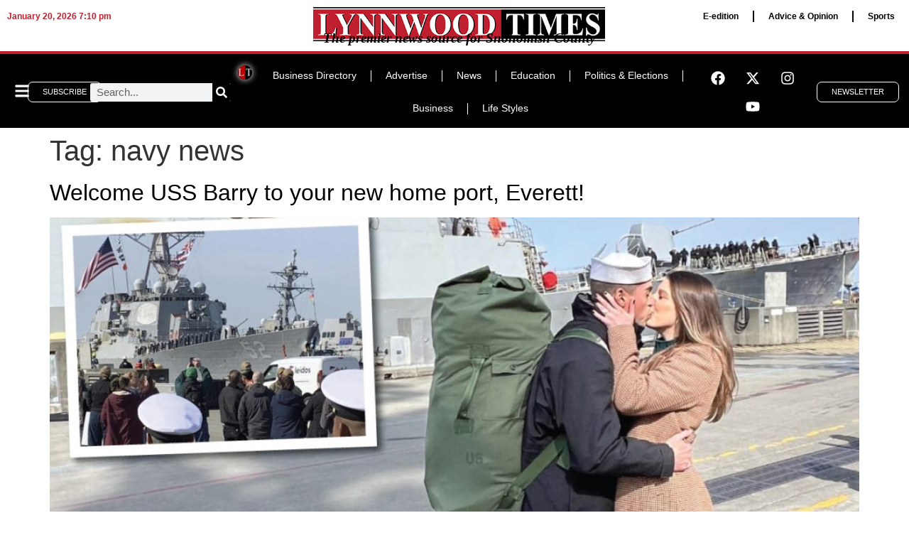

--- FILE ---
content_type: text/css
request_url: https://lynnwoodtimes.com/wp-content/uploads/elementor/css/post-1916.css?ver=1759703861
body_size: 1662
content:
.elementor-1916 .elementor-element.elementor-element-9233aa0{--display:flex;--min-height:180px;--flex-direction:row;--container-widget-width:initial;--container-widget-height:100%;--container-widget-flex-grow:1;--container-widget-align-self:stretch;--flex-wrap-mobile:wrap;--margin-top:250%;--margin-bottom:0%;--margin-left:0%;--margin-right:0%;--padding-top:2%;--padding-bottom:2%;--padding-left:0%;--padding-right:0%;}.elementor-1916 .elementor-element.elementor-element-9233aa0:not(.elementor-motion-effects-element-type-background), .elementor-1916 .elementor-element.elementor-element-9233aa0 > .elementor-motion-effects-container > .elementor-motion-effects-layer{background-color:var( --e-global-color-secondary );}.elementor-1916 .elementor-element.elementor-element-a6a2676{--display:flex;}.elementor-widget-theme-site-logo .widget-image-caption{color:var( --e-global-color-text );font-family:var( --e-global-typography-text-font-family ), Sans-serif;font-weight:var( --e-global-typography-text-font-weight );}.elementor-1916 .elementor-element.elementor-element-f9da061{text-align:left;}.elementor-widget-text-editor{font-family:var( --e-global-typography-text-font-family ), Sans-serif;font-weight:var( --e-global-typography-text-font-weight );color:var( --e-global-color-text );}.elementor-widget-text-editor.elementor-drop-cap-view-stacked .elementor-drop-cap{background-color:var( --e-global-color-primary );}.elementor-widget-text-editor.elementor-drop-cap-view-framed .elementor-drop-cap, .elementor-widget-text-editor.elementor-drop-cap-view-default .elementor-drop-cap{color:var( --e-global-color-primary );border-color:var( --e-global-color-primary );}.elementor-1916 .elementor-element.elementor-element-4deab09 > .elementor-widget-container{margin:0px 0px 0px 2px;}.elementor-1916 .elementor-element.elementor-element-4deab09{color:var( --e-global-color-b19098f );}.elementor-1916 .elementor-element.elementor-element-625180d .elementor-repeater-item-b5cb75e.elementor-social-icon{background-color:var( --e-global-color-secondary );}.elementor-1916 .elementor-element.elementor-element-625180d .elementor-repeater-item-b5cb75e.elementor-social-icon i{color:var( --e-global-color-b19098f );}.elementor-1916 .elementor-element.elementor-element-625180d .elementor-repeater-item-b5cb75e.elementor-social-icon svg{fill:var( --e-global-color-b19098f );}.elementor-1916 .elementor-element.elementor-element-625180d .elementor-repeater-item-dce57e1.elementor-social-icon{background-color:var( --e-global-color-secondary );}.elementor-1916 .elementor-element.elementor-element-625180d .elementor-repeater-item-dce57e1.elementor-social-icon i{color:var( --e-global-color-b19098f );}.elementor-1916 .elementor-element.elementor-element-625180d .elementor-repeater-item-dce57e1.elementor-social-icon svg{fill:var( --e-global-color-b19098f );}.elementor-1916 .elementor-element.elementor-element-625180d .elementor-repeater-item-7d61ba2.elementor-social-icon{background-color:var( --e-global-color-secondary );}.elementor-1916 .elementor-element.elementor-element-625180d .elementor-repeater-item-7d61ba2.elementor-social-icon i{color:var( --e-global-color-b19098f );}.elementor-1916 .elementor-element.elementor-element-625180d .elementor-repeater-item-7d61ba2.elementor-social-icon svg{fill:var( --e-global-color-b19098f );}.elementor-1916 .elementor-element.elementor-element-625180d .elementor-repeater-item-5f4b573.elementor-social-icon{background-color:var( --e-global-color-text );}.elementor-1916 .elementor-element.elementor-element-625180d .elementor-repeater-item-5f4b573.elementor-social-icon i{color:var( --e-global-color-b19098f );}.elementor-1916 .elementor-element.elementor-element-625180d .elementor-repeater-item-5f4b573.elementor-social-icon svg{fill:var( --e-global-color-b19098f );}.elementor-1916 .elementor-element.elementor-element-625180d{--grid-template-columns:repeat(0, auto);--grid-column-gap:5px;--grid-row-gap:0px;}.elementor-1916 .elementor-element.elementor-element-625180d .elementor-widget-container{text-align:left;}.elementor-1916 .elementor-element.elementor-element-625180d > .elementor-widget-container{margin:-20px 0px 0px 0px;padding:0px 0px 0px 0px;}.elementor-1916 .elementor-element.elementor-element-97c286f{--display:flex;}.elementor-1916 .elementor-element.elementor-element-97c286f:not(.elementor-motion-effects-element-type-background), .elementor-1916 .elementor-element.elementor-element-97c286f > .elementor-motion-effects-container > .elementor-motion-effects-layer{background-color:#383838BF;}.elementor-widget-image .widget-image-caption{color:var( --e-global-color-text );font-family:var( --e-global-typography-text-font-family ), Sans-serif;font-weight:var( --e-global-typography-text-font-weight );}.elementor-widget-heading .elementor-heading-title{font-family:var( --e-global-typography-primary-font-family ), Sans-serif;font-weight:var( --e-global-typography-primary-font-weight );color:var( --e-global-color-primary );}.elementor-1916 .elementor-element.elementor-element-0e08bc0{text-align:center;}.elementor-1916 .elementor-element.elementor-element-0e08bc0 .elementor-heading-title{font-size:1.1rem;font-weight:500;letter-spacing:1.5px;color:var( --e-global-color-b19098f );}.elementor-1916 .elementor-element.elementor-element-3fce010{--display:flex;}.elementor-1916 .elementor-element.elementor-element-0124e80 > .elementor-widget-container{margin:0% 0% 0% 12%;}.elementor-1916 .elementor-element.elementor-element-0124e80 .elementor-heading-title{font-size:1.2rem;font-weight:600;line-height:27px;color:var( --e-global-color-b19098f );}.elementor-widget-form .elementor-field-group > label, .elementor-widget-form .elementor-field-subgroup label{color:var( --e-global-color-text );}.elementor-widget-form .elementor-field-group > label{font-family:var( --e-global-typography-text-font-family ), Sans-serif;font-weight:var( --e-global-typography-text-font-weight );}.elementor-widget-form .elementor-field-type-html{color:var( --e-global-color-text );font-family:var( --e-global-typography-text-font-family ), Sans-serif;font-weight:var( --e-global-typography-text-font-weight );}.elementor-widget-form .elementor-field-group .elementor-field{color:var( --e-global-color-text );}.elementor-widget-form .elementor-field-group .elementor-field, .elementor-widget-form .elementor-field-subgroup label{font-family:var( --e-global-typography-text-font-family ), Sans-serif;font-weight:var( --e-global-typography-text-font-weight );}.elementor-widget-form .elementor-button{font-family:var( --e-global-typography-accent-font-family ), Sans-serif;font-weight:var( --e-global-typography-accent-font-weight );}.elementor-widget-form .e-form__buttons__wrapper__button-next{background-color:var( --e-global-color-accent );}.elementor-widget-form .elementor-button[type="submit"]{background-color:var( --e-global-color-accent );}.elementor-widget-form .e-form__buttons__wrapper__button-previous{background-color:var( --e-global-color-accent );}.elementor-widget-form .elementor-message{font-family:var( --e-global-typography-text-font-family ), Sans-serif;font-weight:var( --e-global-typography-text-font-weight );}.elementor-widget-form .e-form__indicators__indicator, .elementor-widget-form .e-form__indicators__indicator__label{font-family:var( --e-global-typography-accent-font-family ), Sans-serif;font-weight:var( --e-global-typography-accent-font-weight );}.elementor-widget-form{--e-form-steps-indicator-inactive-primary-color:var( --e-global-color-text );--e-form-steps-indicator-active-primary-color:var( --e-global-color-accent );--e-form-steps-indicator-completed-primary-color:var( --e-global-color-accent );--e-form-steps-indicator-progress-color:var( --e-global-color-accent );--e-form-steps-indicator-progress-background-color:var( --e-global-color-text );--e-form-steps-indicator-progress-meter-color:var( --e-global-color-text );}.elementor-widget-form .e-form__indicators__indicator__progress__meter{font-family:var( --e-global-typography-accent-font-family ), Sans-serif;font-weight:var( --e-global-typography-accent-font-weight );}.elementor-1916 .elementor-element.elementor-element-8598616{width:auto;max-width:auto;--e-form-steps-indicators-spacing:20px;--e-form-steps-indicator-padding:30px;--e-form-steps-indicator-inactive-secondary-color:#ffffff;--e-form-steps-indicator-active-secondary-color:#ffffff;--e-form-steps-indicator-completed-secondary-color:#ffffff;--e-form-steps-divider-width:1px;--e-form-steps-divider-gap:10px;}.elementor-1916 .elementor-element.elementor-element-8598616 > .elementor-widget-container{margin:-2% 0% 0% 12%;}.elementor-1916 .elementor-element.elementor-element-8598616 .elementor-field-group{padding-right:calc( 10px/2 );padding-left:calc( 10px/2 );margin-bottom:10px;}.elementor-1916 .elementor-element.elementor-element-8598616 .elementor-form-fields-wrapper{margin-left:calc( -10px/2 );margin-right:calc( -10px/2 );margin-bottom:-10px;}.elementor-1916 .elementor-element.elementor-element-8598616 .elementor-field-group.recaptcha_v3-bottomleft, .elementor-1916 .elementor-element.elementor-element-8598616 .elementor-field-group.recaptcha_v3-bottomright{margin-bottom:0;}body.rtl .elementor-1916 .elementor-element.elementor-element-8598616 .elementor-labels-inline .elementor-field-group > label{padding-left:0px;}body:not(.rtl) .elementor-1916 .elementor-element.elementor-element-8598616 .elementor-labels-inline .elementor-field-group > label{padding-right:0px;}body .elementor-1916 .elementor-element.elementor-element-8598616 .elementor-labels-above .elementor-field-group > label{padding-bottom:0px;}.elementor-1916 .elementor-element.elementor-element-8598616 .elementor-field-type-html{padding-bottom:0px;}.elementor-1916 .elementor-element.elementor-element-8598616 .elementor-field-group .elementor-field:not(.elementor-select-wrapper){background-color:#ffffff;}.elementor-1916 .elementor-element.elementor-element-8598616 .elementor-field-group .elementor-select-wrapper select{background-color:#ffffff;}.elementor-1916 .elementor-element.elementor-element-8598616 .e-form__buttons__wrapper__button-next{color:#ffffff;}.elementor-1916 .elementor-element.elementor-element-8598616 .elementor-button[type="submit"]{color:#ffffff;}.elementor-1916 .elementor-element.elementor-element-8598616 .elementor-button[type="submit"] svg *{fill:#ffffff;}.elementor-1916 .elementor-element.elementor-element-8598616 .e-form__buttons__wrapper__button-previous{color:#ffffff;}.elementor-1916 .elementor-element.elementor-element-8598616 .e-form__buttons__wrapper__button-next:hover{color:#ffffff;}.elementor-1916 .elementor-element.elementor-element-8598616 .elementor-button[type="submit"]:hover{color:#ffffff;}.elementor-1916 .elementor-element.elementor-element-8598616 .elementor-button[type="submit"]:hover svg *{fill:#ffffff;}.elementor-1916 .elementor-element.elementor-element-8598616 .e-form__buttons__wrapper__button-previous:hover{color:#ffffff;}.elementor-1916 .elementor-element.elementor-element-bb1a819{--display:flex;--flex-direction:column;--container-widget-width:100%;--container-widget-height:initial;--container-widget-flex-grow:0;--container-widget-align-self:initial;--flex-wrap-mobile:wrap;--gap:0px 0px;--row-gap:0px;--column-gap:0px;border-style:solid;--border-style:solid;border-width:1px 0px 0px 0px;--border-top-width:1px;--border-right-width:0px;--border-bottom-width:0px;--border-left-width:0px;border-color:#383838;--border-color:#383838;--margin-top:0%;--margin-bottom:0%;--margin-left:0%;--margin-right:0%;--padding-top:1.5%;--padding-bottom:1%;--padding-left:0%;--padding-right:0%;}.elementor-1916 .elementor-element.elementor-element-bb1a819:not(.elementor-motion-effects-element-type-background), .elementor-1916 .elementor-element.elementor-element-bb1a819 > .elementor-motion-effects-container > .elementor-motion-effects-layer{background-color:var( --e-global-color-secondary );}.elementor-widget-nav-menu .elementor-nav-menu .elementor-item{font-family:var( --e-global-typography-primary-font-family ), Sans-serif;font-weight:var( --e-global-typography-primary-font-weight );}.elementor-widget-nav-menu .elementor-nav-menu--main .elementor-item{color:var( --e-global-color-text );fill:var( --e-global-color-text );}.elementor-widget-nav-menu .elementor-nav-menu--main .elementor-item:hover,
					.elementor-widget-nav-menu .elementor-nav-menu--main .elementor-item.elementor-item-active,
					.elementor-widget-nav-menu .elementor-nav-menu--main .elementor-item.highlighted,
					.elementor-widget-nav-menu .elementor-nav-menu--main .elementor-item:focus{color:var( --e-global-color-accent );fill:var( --e-global-color-accent );}.elementor-widget-nav-menu .elementor-nav-menu--main:not(.e--pointer-framed) .elementor-item:before,
					.elementor-widget-nav-menu .elementor-nav-menu--main:not(.e--pointer-framed) .elementor-item:after{background-color:var( --e-global-color-accent );}.elementor-widget-nav-menu .e--pointer-framed .elementor-item:before,
					.elementor-widget-nav-menu .e--pointer-framed .elementor-item:after{border-color:var( --e-global-color-accent );}.elementor-widget-nav-menu{--e-nav-menu-divider-color:var( --e-global-color-text );}.elementor-widget-nav-menu .elementor-nav-menu--dropdown .elementor-item, .elementor-widget-nav-menu .elementor-nav-menu--dropdown  .elementor-sub-item{font-family:var( --e-global-typography-accent-font-family ), Sans-serif;font-weight:var( --e-global-typography-accent-font-weight );}.elementor-1916 .elementor-element.elementor-element-fab1745 .elementor-menu-toggle{margin:0 auto;}.elementor-1916 .elementor-element.elementor-element-fab1745 .elementor-nav-menu .elementor-item{font-size:0.9rem;font-weight:500;letter-spacing:0.5px;}.elementor-1916 .elementor-element.elementor-element-fab1745 .elementor-nav-menu--main .elementor-item{color:#FFFFFF;fill:#FFFFFF;}.elementor-1916 .elementor-element.elementor-element-fab1745{--e-nav-menu-horizontal-menu-item-margin:calc( 30px / 2 );}.elementor-1916 .elementor-element.elementor-element-fab1745 .elementor-nav-menu--main:not(.elementor-nav-menu--layout-horizontal) .elementor-nav-menu > li:not(:last-child){margin-bottom:30px;}.elementor-1916 .elementor-element.elementor-element-c37e018{width:100%;max-width:100%;text-align:center;}.elementor-1916 .elementor-element.elementor-element-c37e018 > .elementor-widget-container{padding:0px 0px 0px 4px;}.elementor-1916 .elementor-element.elementor-element-c37e018 .elementor-heading-title{font-size:0.8rem;font-weight:500;letter-spacing:2.2px;color:#FFFFFF;}.elementor-1916 .elementor-element.elementor-element-56fc595 > .elementor-widget-container{padding:1% 0% 0% 0%;}.elementor-1916 .elementor-element.elementor-element-56fc595{text-align:center;font-size:0.75rem;font-weight:300;color:#FFFFFF;}.elementor-theme-builder-content-area{height:400px;}.elementor-location-header:before, .elementor-location-footer:before{content:"";display:table;clear:both;}/* Start custom CSS for container, class: .elementor-element-bb1a819 */.elementor-1916 .elementor-element.elementor-element-bb1a819 a {color:#FFFFFF;}/* End custom CSS */